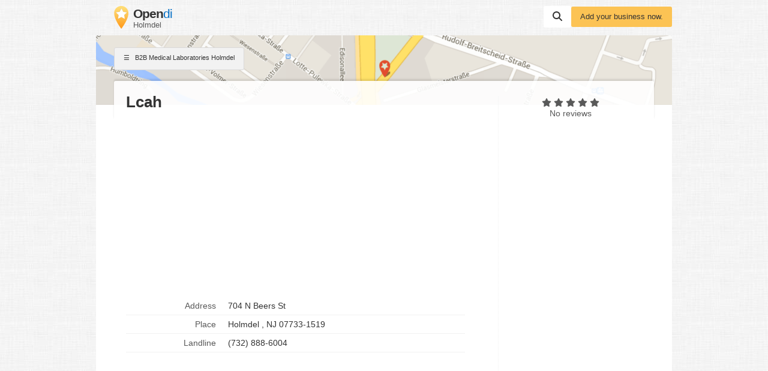

--- FILE ---
content_type: text/html; charset=utf-8
request_url: https://www.google.com/recaptcha/api2/aframe
body_size: 267
content:
<!DOCTYPE HTML><html><head><meta http-equiv="content-type" content="text/html; charset=UTF-8"></head><body><script nonce="wyZk22cRHws0wdHZ8F-Xxw">/** Anti-fraud and anti-abuse applications only. See google.com/recaptcha */ try{var clients={'sodar':'https://pagead2.googlesyndication.com/pagead/sodar?'};window.addEventListener("message",function(a){try{if(a.source===window.parent){var b=JSON.parse(a.data);var c=clients[b['id']];if(c){var d=document.createElement('img');d.src=c+b['params']+'&rc='+(localStorage.getItem("rc::a")?sessionStorage.getItem("rc::b"):"");window.document.body.appendChild(d);sessionStorage.setItem("rc::e",parseInt(sessionStorage.getItem("rc::e")||0)+1);localStorage.setItem("rc::h",'1769529872521');}}}catch(b){}});window.parent.postMessage("_grecaptcha_ready", "*");}catch(b){}</script></body></html>